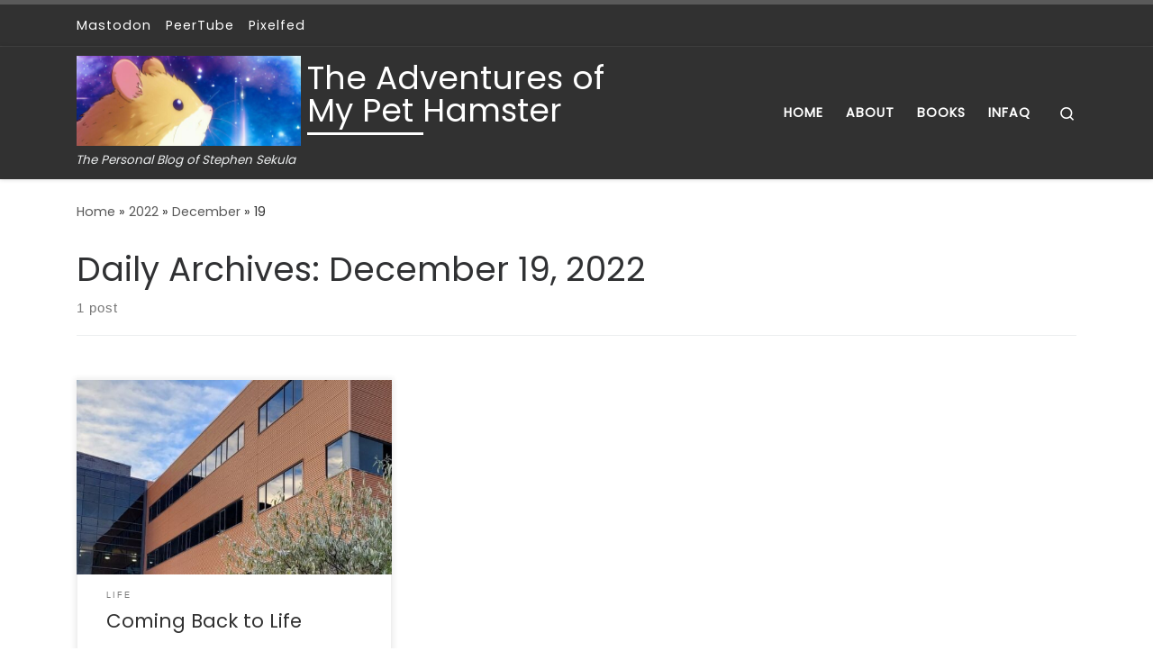

--- FILE ---
content_type: text/html; charset=UTF-8
request_url: https://steve.cooleysekula.net/blog/2022/12/19/
body_size: 13675
content:
<!DOCTYPE html>
<!--[if IE 7]>
<html class="ie ie7" lang="en-US">
<![endif]-->
<!--[if IE 8]>
<html class="ie ie8" lang="en-US">
<![endif]-->
<!--[if !(IE 7) | !(IE 8)  ]><!-->
<html lang="en-US" class="no-js">
<!--<![endif]-->
  <head>
  <meta charset="UTF-8" />
  <meta http-equiv="X-UA-Compatible" content="IE=EDGE" />
  <meta name="viewport" content="width=device-width, initial-scale=1.0" />
  <link rel="profile"  href="https://gmpg.org/xfn/11" />
  <link rel="pingback" href="https://steve.cooleysekula.net/blog/xmlrpc.php" />
<script>(function(html){html.className = html.className.replace(/\bno-js\b/,'js')})(document.documentElement);</script>
<title>December 19, 2022 &#8211; The Adventures of My Pet Hamster</title>
<meta name='robots' content='max-image-preview:large' />
<link rel='dns-prefetch' href='//stats.wp.com' />
<link rel='dns-prefetch' href='//cdn.openshareweb.com' />
<link rel='dns-prefetch' href='//cdn.shareaholic.net' />
<link rel='dns-prefetch' href='//www.shareaholic.net' />
<link rel='dns-prefetch' href='//analytics.shareaholic.com' />
<link rel='dns-prefetch' href='//recs.shareaholic.com' />
<link rel='dns-prefetch' href='//partner.shareaholic.com' />
<link rel="alternate" type="application/rss+xml" title="The Adventures of My Pet Hamster &raquo; Feed" href="https://steve.cooleysekula.net/blog/feed/" />
<link rel="alternate" type="application/rss+xml" title="The Adventures of My Pet Hamster &raquo; Comments Feed" href="https://steve.cooleysekula.net/blog/comments/feed/" />
<!-- Shareaholic - https://www.shareaholic.com -->
<link rel='preload' href='//cdn.shareaholic.net/assets/pub/shareaholic.js' as='script'/>
<script data-no-minify='1' data-cfasync='false'>
_SHR_SETTINGS = {"endpoints":{"local_recs_url":"https:\/\/steve.cooleysekula.net\/blog\/wp-admin\/admin-ajax.php?action=shareaholic_permalink_related","ajax_url":"https:\/\/steve.cooleysekula.net\/blog\/wp-admin\/admin-ajax.php"},"site_id":"9084d8a720ebb62cb1cd89bb5b221ae9"};
</script>
<script data-no-minify='1' data-cfasync='false' src='//cdn.shareaholic.net/assets/pub/shareaholic.js' data-shr-siteid='9084d8a720ebb62cb1cd89bb5b221ae9' async ></script>

<!-- Shareaholic Content Tags -->
<meta name='shareaholic:site_name' content='The Adventures of My Pet Hamster' />
<meta name='shareaholic:language' content='en-US' />
<meta name='shareaholic:article_visibility' content='private' />
<meta name='shareaholic:site_id' content='9084d8a720ebb62cb1cd89bb5b221ae9' />
<meta name='shareaholic:wp_version' content='9.7.13' />

<!-- Shareaholic Content Tags End -->
<style id='wp-img-auto-sizes-contain-inline-css'>
img:is([sizes=auto i],[sizes^="auto," i]){contain-intrinsic-size:3000px 1500px}
/*# sourceURL=wp-img-auto-sizes-contain-inline-css */
</style>
<link rel='stylesheet' id='wp-quicklatex-format-css' href='https://steve.cooleysekula.net/blog/wp-content/plugins/wp-quicklatex/css/quicklatex-format.css?ver=6.9' media='all' />
<style id='wp-emoji-styles-inline-css'>

	img.wp-smiley, img.emoji {
		display: inline !important;
		border: none !important;
		box-shadow: none !important;
		height: 1em !important;
		width: 1em !important;
		margin: 0 0.07em !important;
		vertical-align: -0.1em !important;
		background: none !important;
		padding: 0 !important;
	}
/*# sourceURL=wp-emoji-styles-inline-css */
</style>
<style id='wp-block-library-inline-css'>
:root{--wp-block-synced-color:#7a00df;--wp-block-synced-color--rgb:122,0,223;--wp-bound-block-color:var(--wp-block-synced-color);--wp-editor-canvas-background:#ddd;--wp-admin-theme-color:#007cba;--wp-admin-theme-color--rgb:0,124,186;--wp-admin-theme-color-darker-10:#006ba1;--wp-admin-theme-color-darker-10--rgb:0,107,160.5;--wp-admin-theme-color-darker-20:#005a87;--wp-admin-theme-color-darker-20--rgb:0,90,135;--wp-admin-border-width-focus:2px}@media (min-resolution:192dpi){:root{--wp-admin-border-width-focus:1.5px}}.wp-element-button{cursor:pointer}:root .has-very-light-gray-background-color{background-color:#eee}:root .has-very-dark-gray-background-color{background-color:#313131}:root .has-very-light-gray-color{color:#eee}:root .has-very-dark-gray-color{color:#313131}:root .has-vivid-green-cyan-to-vivid-cyan-blue-gradient-background{background:linear-gradient(135deg,#00d084,#0693e3)}:root .has-purple-crush-gradient-background{background:linear-gradient(135deg,#34e2e4,#4721fb 50%,#ab1dfe)}:root .has-hazy-dawn-gradient-background{background:linear-gradient(135deg,#faaca8,#dad0ec)}:root .has-subdued-olive-gradient-background{background:linear-gradient(135deg,#fafae1,#67a671)}:root .has-atomic-cream-gradient-background{background:linear-gradient(135deg,#fdd79a,#004a59)}:root .has-nightshade-gradient-background{background:linear-gradient(135deg,#330968,#31cdcf)}:root .has-midnight-gradient-background{background:linear-gradient(135deg,#020381,#2874fc)}:root{--wp--preset--font-size--normal:16px;--wp--preset--font-size--huge:42px}.has-regular-font-size{font-size:1em}.has-larger-font-size{font-size:2.625em}.has-normal-font-size{font-size:var(--wp--preset--font-size--normal)}.has-huge-font-size{font-size:var(--wp--preset--font-size--huge)}.has-text-align-center{text-align:center}.has-text-align-left{text-align:left}.has-text-align-right{text-align:right}.has-fit-text{white-space:nowrap!important}#end-resizable-editor-section{display:none}.aligncenter{clear:both}.items-justified-left{justify-content:flex-start}.items-justified-center{justify-content:center}.items-justified-right{justify-content:flex-end}.items-justified-space-between{justify-content:space-between}.screen-reader-text{border:0;clip-path:inset(50%);height:1px;margin:-1px;overflow:hidden;padding:0;position:absolute;width:1px;word-wrap:normal!important}.screen-reader-text:focus{background-color:#ddd;clip-path:none;color:#444;display:block;font-size:1em;height:auto;left:5px;line-height:normal;padding:15px 23px 14px;text-decoration:none;top:5px;width:auto;z-index:100000}html :where(.has-border-color){border-style:solid}html :where([style*=border-top-color]){border-top-style:solid}html :where([style*=border-right-color]){border-right-style:solid}html :where([style*=border-bottom-color]){border-bottom-style:solid}html :where([style*=border-left-color]){border-left-style:solid}html :where([style*=border-width]){border-style:solid}html :where([style*=border-top-width]){border-top-style:solid}html :where([style*=border-right-width]){border-right-style:solid}html :where([style*=border-bottom-width]){border-bottom-style:solid}html :where([style*=border-left-width]){border-left-style:solid}html :where(img[class*=wp-image-]){height:auto;max-width:100%}:where(figure){margin:0 0 1em}html :where(.is-position-sticky){--wp-admin--admin-bar--position-offset:var(--wp-admin--admin-bar--height,0px)}@media screen and (max-width:600px){html :where(.is-position-sticky){--wp-admin--admin-bar--position-offset:0px}}

/*# sourceURL=wp-block-library-inline-css */
</style><style id='wp-block-rss-inline-css'>
ul.wp-block-rss.alignleft{margin-right:2em}ul.wp-block-rss.alignright{margin-left:2em}ul.wp-block-rss.is-grid{display:flex;flex-wrap:wrap;padding:0}ul.wp-block-rss.is-grid li{margin:0 1em 1em 0;width:100%}@media (min-width:600px){ul.wp-block-rss.columns-2 li{width:calc(50% - 1em)}ul.wp-block-rss.columns-3 li{width:calc(33.33333% - 1em)}ul.wp-block-rss.columns-4 li{width:calc(25% - 1em)}ul.wp-block-rss.columns-5 li{width:calc(20% - 1em)}ul.wp-block-rss.columns-6 li{width:calc(16.66667% - 1em)}}.wp-block-rss__item-author,.wp-block-rss__item-publish-date{display:block;font-size:.8125em}.wp-block-rss{box-sizing:border-box;list-style:none;padding:0}
/*# sourceURL=https://steve.cooleysekula.net/blog/wp-includes/blocks/rss/style.min.css */
</style>
<style id='wp-block-search-inline-css'>
.wp-block-search__button{margin-left:10px;word-break:normal}.wp-block-search__button.has-icon{line-height:0}.wp-block-search__button svg{height:1.25em;min-height:24px;min-width:24px;width:1.25em;fill:currentColor;vertical-align:text-bottom}:where(.wp-block-search__button){border:1px solid #ccc;padding:6px 10px}.wp-block-search__inside-wrapper{display:flex;flex:auto;flex-wrap:nowrap;max-width:100%}.wp-block-search__label{width:100%}.wp-block-search.wp-block-search__button-only .wp-block-search__button{box-sizing:border-box;display:flex;flex-shrink:0;justify-content:center;margin-left:0;max-width:100%}.wp-block-search.wp-block-search__button-only .wp-block-search__inside-wrapper{min-width:0!important;transition-property:width}.wp-block-search.wp-block-search__button-only .wp-block-search__input{flex-basis:100%;transition-duration:.3s}.wp-block-search.wp-block-search__button-only.wp-block-search__searchfield-hidden,.wp-block-search.wp-block-search__button-only.wp-block-search__searchfield-hidden .wp-block-search__inside-wrapper{overflow:hidden}.wp-block-search.wp-block-search__button-only.wp-block-search__searchfield-hidden .wp-block-search__input{border-left-width:0!important;border-right-width:0!important;flex-basis:0;flex-grow:0;margin:0;min-width:0!important;padding-left:0!important;padding-right:0!important;width:0!important}:where(.wp-block-search__input){appearance:none;border:1px solid #949494;flex-grow:1;font-family:inherit;font-size:inherit;font-style:inherit;font-weight:inherit;letter-spacing:inherit;line-height:inherit;margin-left:0;margin-right:0;min-width:3rem;padding:8px;text-decoration:unset!important;text-transform:inherit}:where(.wp-block-search__button-inside .wp-block-search__inside-wrapper){background-color:#fff;border:1px solid #949494;box-sizing:border-box;padding:4px}:where(.wp-block-search__button-inside .wp-block-search__inside-wrapper) .wp-block-search__input{border:none;border-radius:0;padding:0 4px}:where(.wp-block-search__button-inside .wp-block-search__inside-wrapper) .wp-block-search__input:focus{outline:none}:where(.wp-block-search__button-inside .wp-block-search__inside-wrapper) :where(.wp-block-search__button){padding:4px 8px}.wp-block-search.aligncenter .wp-block-search__inside-wrapper{margin:auto}.wp-block[data-align=right] .wp-block-search.wp-block-search__button-only .wp-block-search__inside-wrapper{float:right}
/*# sourceURL=https://steve.cooleysekula.net/blog/wp-includes/blocks/search/style.min.css */
</style>
<style id='wp-block-tag-cloud-inline-css'>
.wp-block-tag-cloud{box-sizing:border-box}.wp-block-tag-cloud.aligncenter{justify-content:center;text-align:center}.wp-block-tag-cloud a{display:inline-block;margin-right:5px}.wp-block-tag-cloud span{display:inline-block;margin-left:5px;text-decoration:none}:root :where(.wp-block-tag-cloud.is-style-outline){display:flex;flex-wrap:wrap;gap:1ch}:root :where(.wp-block-tag-cloud.is-style-outline a){border:1px solid;font-size:unset!important;margin-right:0;padding:1ch 2ch;text-decoration:none!important}
/*# sourceURL=https://steve.cooleysekula.net/blog/wp-includes/blocks/tag-cloud/style.min.css */
</style>
<style id='wp-block-paragraph-inline-css'>
.is-small-text{font-size:.875em}.is-regular-text{font-size:1em}.is-large-text{font-size:2.25em}.is-larger-text{font-size:3em}.has-drop-cap:not(:focus):first-letter{float:left;font-size:8.4em;font-style:normal;font-weight:100;line-height:.68;margin:.05em .1em 0 0;text-transform:uppercase}body.rtl .has-drop-cap:not(:focus):first-letter{float:none;margin-left:.1em}p.has-drop-cap.has-background{overflow:hidden}:root :where(p.has-background){padding:1.25em 2.375em}:where(p.has-text-color:not(.has-link-color)) a{color:inherit}p.has-text-align-left[style*="writing-mode:vertical-lr"],p.has-text-align-right[style*="writing-mode:vertical-rl"]{rotate:180deg}
/*# sourceURL=https://steve.cooleysekula.net/blog/wp-includes/blocks/paragraph/style.min.css */
</style>
<style id='global-styles-inline-css'>
:root{--wp--preset--aspect-ratio--square: 1;--wp--preset--aspect-ratio--4-3: 4/3;--wp--preset--aspect-ratio--3-4: 3/4;--wp--preset--aspect-ratio--3-2: 3/2;--wp--preset--aspect-ratio--2-3: 2/3;--wp--preset--aspect-ratio--16-9: 16/9;--wp--preset--aspect-ratio--9-16: 9/16;--wp--preset--color--black: #000000;--wp--preset--color--cyan-bluish-gray: #abb8c3;--wp--preset--color--white: #ffffff;--wp--preset--color--pale-pink: #f78da7;--wp--preset--color--vivid-red: #cf2e2e;--wp--preset--color--luminous-vivid-orange: #ff6900;--wp--preset--color--luminous-vivid-amber: #fcb900;--wp--preset--color--light-green-cyan: #7bdcb5;--wp--preset--color--vivid-green-cyan: #00d084;--wp--preset--color--pale-cyan-blue: #8ed1fc;--wp--preset--color--vivid-cyan-blue: #0693e3;--wp--preset--color--vivid-purple: #9b51e0;--wp--preset--gradient--vivid-cyan-blue-to-vivid-purple: linear-gradient(135deg,rgb(6,147,227) 0%,rgb(155,81,224) 100%);--wp--preset--gradient--light-green-cyan-to-vivid-green-cyan: linear-gradient(135deg,rgb(122,220,180) 0%,rgb(0,208,130) 100%);--wp--preset--gradient--luminous-vivid-amber-to-luminous-vivid-orange: linear-gradient(135deg,rgb(252,185,0) 0%,rgb(255,105,0) 100%);--wp--preset--gradient--luminous-vivid-orange-to-vivid-red: linear-gradient(135deg,rgb(255,105,0) 0%,rgb(207,46,46) 100%);--wp--preset--gradient--very-light-gray-to-cyan-bluish-gray: linear-gradient(135deg,rgb(238,238,238) 0%,rgb(169,184,195) 100%);--wp--preset--gradient--cool-to-warm-spectrum: linear-gradient(135deg,rgb(74,234,220) 0%,rgb(151,120,209) 20%,rgb(207,42,186) 40%,rgb(238,44,130) 60%,rgb(251,105,98) 80%,rgb(254,248,76) 100%);--wp--preset--gradient--blush-light-purple: linear-gradient(135deg,rgb(255,206,236) 0%,rgb(152,150,240) 100%);--wp--preset--gradient--blush-bordeaux: linear-gradient(135deg,rgb(254,205,165) 0%,rgb(254,45,45) 50%,rgb(107,0,62) 100%);--wp--preset--gradient--luminous-dusk: linear-gradient(135deg,rgb(255,203,112) 0%,rgb(199,81,192) 50%,rgb(65,88,208) 100%);--wp--preset--gradient--pale-ocean: linear-gradient(135deg,rgb(255,245,203) 0%,rgb(182,227,212) 50%,rgb(51,167,181) 100%);--wp--preset--gradient--electric-grass: linear-gradient(135deg,rgb(202,248,128) 0%,rgb(113,206,126) 100%);--wp--preset--gradient--midnight: linear-gradient(135deg,rgb(2,3,129) 0%,rgb(40,116,252) 100%);--wp--preset--font-size--small: 13px;--wp--preset--font-size--medium: 20px;--wp--preset--font-size--large: 36px;--wp--preset--font-size--x-large: 42px;--wp--preset--spacing--20: 0.44rem;--wp--preset--spacing--30: 0.67rem;--wp--preset--spacing--40: 1rem;--wp--preset--spacing--50: 1.5rem;--wp--preset--spacing--60: 2.25rem;--wp--preset--spacing--70: 3.38rem;--wp--preset--spacing--80: 5.06rem;--wp--preset--shadow--natural: 6px 6px 9px rgba(0, 0, 0, 0.2);--wp--preset--shadow--deep: 12px 12px 50px rgba(0, 0, 0, 0.4);--wp--preset--shadow--sharp: 6px 6px 0px rgba(0, 0, 0, 0.2);--wp--preset--shadow--outlined: 6px 6px 0px -3px rgb(255, 255, 255), 6px 6px rgb(0, 0, 0);--wp--preset--shadow--crisp: 6px 6px 0px rgb(0, 0, 0);}:where(.is-layout-flex){gap: 0.5em;}:where(.is-layout-grid){gap: 0.5em;}body .is-layout-flex{display: flex;}.is-layout-flex{flex-wrap: wrap;align-items: center;}.is-layout-flex > :is(*, div){margin: 0;}body .is-layout-grid{display: grid;}.is-layout-grid > :is(*, div){margin: 0;}:where(.wp-block-columns.is-layout-flex){gap: 2em;}:where(.wp-block-columns.is-layout-grid){gap: 2em;}:where(.wp-block-post-template.is-layout-flex){gap: 1.25em;}:where(.wp-block-post-template.is-layout-grid){gap: 1.25em;}.has-black-color{color: var(--wp--preset--color--black) !important;}.has-cyan-bluish-gray-color{color: var(--wp--preset--color--cyan-bluish-gray) !important;}.has-white-color{color: var(--wp--preset--color--white) !important;}.has-pale-pink-color{color: var(--wp--preset--color--pale-pink) !important;}.has-vivid-red-color{color: var(--wp--preset--color--vivid-red) !important;}.has-luminous-vivid-orange-color{color: var(--wp--preset--color--luminous-vivid-orange) !important;}.has-luminous-vivid-amber-color{color: var(--wp--preset--color--luminous-vivid-amber) !important;}.has-light-green-cyan-color{color: var(--wp--preset--color--light-green-cyan) !important;}.has-vivid-green-cyan-color{color: var(--wp--preset--color--vivid-green-cyan) !important;}.has-pale-cyan-blue-color{color: var(--wp--preset--color--pale-cyan-blue) !important;}.has-vivid-cyan-blue-color{color: var(--wp--preset--color--vivid-cyan-blue) !important;}.has-vivid-purple-color{color: var(--wp--preset--color--vivid-purple) !important;}.has-black-background-color{background-color: var(--wp--preset--color--black) !important;}.has-cyan-bluish-gray-background-color{background-color: var(--wp--preset--color--cyan-bluish-gray) !important;}.has-white-background-color{background-color: var(--wp--preset--color--white) !important;}.has-pale-pink-background-color{background-color: var(--wp--preset--color--pale-pink) !important;}.has-vivid-red-background-color{background-color: var(--wp--preset--color--vivid-red) !important;}.has-luminous-vivid-orange-background-color{background-color: var(--wp--preset--color--luminous-vivid-orange) !important;}.has-luminous-vivid-amber-background-color{background-color: var(--wp--preset--color--luminous-vivid-amber) !important;}.has-light-green-cyan-background-color{background-color: var(--wp--preset--color--light-green-cyan) !important;}.has-vivid-green-cyan-background-color{background-color: var(--wp--preset--color--vivid-green-cyan) !important;}.has-pale-cyan-blue-background-color{background-color: var(--wp--preset--color--pale-cyan-blue) !important;}.has-vivid-cyan-blue-background-color{background-color: var(--wp--preset--color--vivid-cyan-blue) !important;}.has-vivid-purple-background-color{background-color: var(--wp--preset--color--vivid-purple) !important;}.has-black-border-color{border-color: var(--wp--preset--color--black) !important;}.has-cyan-bluish-gray-border-color{border-color: var(--wp--preset--color--cyan-bluish-gray) !important;}.has-white-border-color{border-color: var(--wp--preset--color--white) !important;}.has-pale-pink-border-color{border-color: var(--wp--preset--color--pale-pink) !important;}.has-vivid-red-border-color{border-color: var(--wp--preset--color--vivid-red) !important;}.has-luminous-vivid-orange-border-color{border-color: var(--wp--preset--color--luminous-vivid-orange) !important;}.has-luminous-vivid-amber-border-color{border-color: var(--wp--preset--color--luminous-vivid-amber) !important;}.has-light-green-cyan-border-color{border-color: var(--wp--preset--color--light-green-cyan) !important;}.has-vivid-green-cyan-border-color{border-color: var(--wp--preset--color--vivid-green-cyan) !important;}.has-pale-cyan-blue-border-color{border-color: var(--wp--preset--color--pale-cyan-blue) !important;}.has-vivid-cyan-blue-border-color{border-color: var(--wp--preset--color--vivid-cyan-blue) !important;}.has-vivid-purple-border-color{border-color: var(--wp--preset--color--vivid-purple) !important;}.has-vivid-cyan-blue-to-vivid-purple-gradient-background{background: var(--wp--preset--gradient--vivid-cyan-blue-to-vivid-purple) !important;}.has-light-green-cyan-to-vivid-green-cyan-gradient-background{background: var(--wp--preset--gradient--light-green-cyan-to-vivid-green-cyan) !important;}.has-luminous-vivid-amber-to-luminous-vivid-orange-gradient-background{background: var(--wp--preset--gradient--luminous-vivid-amber-to-luminous-vivid-orange) !important;}.has-luminous-vivid-orange-to-vivid-red-gradient-background{background: var(--wp--preset--gradient--luminous-vivid-orange-to-vivid-red) !important;}.has-very-light-gray-to-cyan-bluish-gray-gradient-background{background: var(--wp--preset--gradient--very-light-gray-to-cyan-bluish-gray) !important;}.has-cool-to-warm-spectrum-gradient-background{background: var(--wp--preset--gradient--cool-to-warm-spectrum) !important;}.has-blush-light-purple-gradient-background{background: var(--wp--preset--gradient--blush-light-purple) !important;}.has-blush-bordeaux-gradient-background{background: var(--wp--preset--gradient--blush-bordeaux) !important;}.has-luminous-dusk-gradient-background{background: var(--wp--preset--gradient--luminous-dusk) !important;}.has-pale-ocean-gradient-background{background: var(--wp--preset--gradient--pale-ocean) !important;}.has-electric-grass-gradient-background{background: var(--wp--preset--gradient--electric-grass) !important;}.has-midnight-gradient-background{background: var(--wp--preset--gradient--midnight) !important;}.has-small-font-size{font-size: var(--wp--preset--font-size--small) !important;}.has-medium-font-size{font-size: var(--wp--preset--font-size--medium) !important;}.has-large-font-size{font-size: var(--wp--preset--font-size--large) !important;}.has-x-large-font-size{font-size: var(--wp--preset--font-size--x-large) !important;}
/*# sourceURL=global-styles-inline-css */
</style>

<style id='classic-theme-styles-inline-css'>
/*! This file is auto-generated */
.wp-block-button__link{color:#fff;background-color:#32373c;border-radius:9999px;box-shadow:none;text-decoration:none;padding:calc(.667em + 2px) calc(1.333em + 2px);font-size:1.125em}.wp-block-file__button{background:#32373c;color:#fff;text-decoration:none}
/*# sourceURL=/wp-includes/css/classic-themes.min.css */
</style>
<link rel='stylesheet' id='elb-theme-light-css' href='https://steve.cooleysekula.net/blog/wp-content/plugins/easy-liveblogs/assets/css/themes/light.css?ver=2.3.7' media='all' />
<link rel='stylesheet' id='customizr-main-css' href='https://steve.cooleysekula.net/blog/wp-content/themes/customizr/assets/front/css/style.min.css?ver=4.4.24' media='all' />
<style id='customizr-main-inline-css'>
.navbar-brand,.header-tagline,h1,h2,h3,.tc-dropcap { font-family : 'Poppins'; }
body { font-family : 'Poppins'; }

.tc-header.border-top { border-top-width: 5px; border-top-style: solid }
.grid-container__classic .czr__r-wGOC::before{padding-top:61.803398%}

@media (min-width: 768px) {.grid-container__classic .czr__r-wGOC::before{padding-top:40%}}

#czr-push-footer { display: none; visibility: hidden; }
        .czr-sticky-footer #czr-push-footer.sticky-footer-enabled { display: block; }
        
/*# sourceURL=customizr-main-inline-css */
</style>
<script src="https://steve.cooleysekula.net/blog/wp-includes/js/jquery/jquery.min.js?ver=3.7.1" id="jquery-core-js"></script>
<script src="https://steve.cooleysekula.net/blog/wp-includes/js/jquery/jquery-migrate.min.js?ver=3.4.1" id="jquery-migrate-js"></script>
<script id="live-blogging-js-extra">
var live_blogging = {"ajaxurl":"https://steve.cooleysekula.net/blog/wp-admin/admin-ajax.php","update_effect":"top"};
//# sourceURL=live-blogging-js-extra
</script>
<script src="https://steve.cooleysekula.net/blog/wp-content/plugins/live-blogging/live-blogging.min.js?ver=6.9" id="live-blogging-js"></script>
<script id="elb-js-extra">
var elb = {"datetime_format":"human","locale":"en_US","interval":"30","new_post_msg":"There is %s update.","new_posts_msg":"There are %s updates.","now_more_posts":"That's it."};
//# sourceURL=elb-js-extra
</script>
<script src="https://steve.cooleysekula.net/blog/wp-content/plugins/easy-liveblogs/assets/js/easy-liveblogs.js?ver=2.3.7" id="elb-js"></script>
<script src="https://steve.cooleysekula.net/blog/wp-content/themes/customizr/assets/front/js/libs/modernizr.min.js?ver=4.4.24" id="modernizr-js"></script>
<script src="https://steve.cooleysekula.net/blog/wp-includes/js/underscore.min.js?ver=1.13.7" id="underscore-js"></script>
<script id="tc-scripts-js-extra">
var CZRParams = {"assetsPath":"https://steve.cooleysekula.net/blog/wp-content/themes/customizr/assets/front/","mainScriptUrl":"https://steve.cooleysekula.net/blog/wp-content/themes/customizr/assets/front/js/tc-scripts.min.js?4.4.24","deferFontAwesome":"1","fontAwesomeUrl":"https://steve.cooleysekula.net/blog/wp-content/themes/customizr/assets/shared/fonts/fa/css/fontawesome-all.min.css?4.4.24","_disabled":[],"centerSliderImg":"1","isLightBoxEnabled":"1","SmoothScroll":{"Enabled":true,"Options":{"touchpadSupport":false}},"isAnchorScrollEnabled":"","anchorSmoothScrollExclude":{"simple":["[class*=edd]",".carousel-control","[data-toggle=\"modal\"]","[data-toggle=\"dropdown\"]","[data-toggle=\"czr-dropdown\"]","[data-toggle=\"tooltip\"]","[data-toggle=\"popover\"]","[data-toggle=\"collapse\"]","[data-toggle=\"czr-collapse\"]","[data-toggle=\"tab\"]","[data-toggle=\"pill\"]","[data-toggle=\"czr-pill\"]","[class*=upme]","[class*=um-]"],"deep":{"classes":[],"ids":[]}},"timerOnScrollAllBrowsers":"1","centerAllImg":"1","HasComments":"","LoadModernizr":"1","stickyHeader":"","extLinksStyle":"","extLinksTargetExt":"","extLinksSkipSelectors":{"classes":["btn","button"],"ids":[]},"dropcapEnabled":"","dropcapWhere":{"post":"","page":""},"dropcapMinWords":"","dropcapSkipSelectors":{"tags":["IMG","IFRAME","H1","H2","H3","H4","H5","H6","BLOCKQUOTE","UL","OL"],"classes":["btn"],"id":[]},"imgSmartLoadEnabled":"1","imgSmartLoadOpts":{"parentSelectors":["[class*=grid-container], .article-container",".__before_main_wrapper",".widget-front",".post-related-articles",".tc-singular-thumbnail-wrapper",".sek-module-inner"],"opts":{"excludeImg":[".tc-holder-img"]}},"imgSmartLoadsForSliders":"1","pluginCompats":[],"isWPMobile":"","menuStickyUserSettings":{"desktop":"stick_up","mobile":"stick_up"},"adminAjaxUrl":"https://steve.cooleysekula.net/blog/wp-admin/admin-ajax.php","ajaxUrl":"https://steve.cooleysekula.net/blog/?czrajax=1","frontNonce":{"id":"CZRFrontNonce","handle":"33b3d8b49d"},"isDevMode":"","isModernStyle":"1","i18n":{"Permanently dismiss":"Permanently dismiss"},"frontNotifications":{"welcome":{"enabled":false,"content":"","dismissAction":"dismiss_welcome_note_front"}},"preloadGfonts":"1","googleFonts":"Poppins","version":"4.4.24"};
//# sourceURL=tc-scripts-js-extra
</script>
<script src="https://steve.cooleysekula.net/blog/wp-content/themes/customizr/assets/front/js/tc-scripts.min.js?ver=4.4.24" id="tc-scripts-js" defer></script>
<script src="https://steve.cooleysekula.net/blog/wp-content/plugins/wp-quicklatex/js/wp-quicklatex-frontend.js?ver=1.0" id="wp-quicklatex-frontend-js"></script>
<link rel="https://api.w.org/" href="https://steve.cooleysekula.net/blog/wp-json/" /><link rel="EditURI" type="application/rsd+xml" title="RSD" href="https://steve.cooleysekula.net/blog/xmlrpc.php?rsd" />
<meta name="generator" content="WordPress 6.9" />
<meta name="cdp-version" content="1.5.0" />	<style>img#wpstats{display:none}</style>
		              <link rel="preload" as="font" type="font/woff2" href="https://steve.cooleysekula.net/blog/wp-content/themes/customizr/assets/shared/fonts/customizr/customizr.woff2?128396981" crossorigin="anonymous"/>
            
<!-- Jetpack Open Graph Tags -->
<meta property="og:type" content="website" />
<meta property="og:title" content="December 19, 2022 &#8211; The Adventures of My Pet Hamster" />
<meta property="og:site_name" content="The Adventures of My Pet Hamster" />
<meta property="og:image" content="https://steve.cooleysekula.net/blog/wp-content/uploads/2023/09/cropped-2681010c-824f-4717-a065-026a6683a544.jpg" />
<meta property="og:image:width" content="1024" />
<meta property="og:image:height" content="411" />
<meta property="og:image:alt" content="" />
<meta property="og:locale" content="en_US" />

<!-- End Jetpack Open Graph Tags -->
<link rel="icon" href="https://steve.cooleysekula.net/blog/wp-content/uploads/2023/09/cropped-2681010c-824f-4717-a065-026a6683a544-1-32x32.jpg" sizes="32x32" />
<link rel="icon" href="https://steve.cooleysekula.net/blog/wp-content/uploads/2023/09/cropped-2681010c-824f-4717-a065-026a6683a544-1-192x192.jpg" sizes="192x192" />
<link rel="apple-touch-icon" href="https://steve.cooleysekula.net/blog/wp-content/uploads/2023/09/cropped-2681010c-824f-4717-a065-026a6683a544-1-180x180.jpg" />
<meta name="msapplication-TileImage" content="https://steve.cooleysekula.net/blog/wp-content/uploads/2023/09/cropped-2681010c-824f-4717-a065-026a6683a544-1-270x270.jpg" />
</head>

  <body class="archive date wp-custom-logo wp-embed-responsive wp-theme-customizr czr-link-hover-underline header-skin-dark footer-skin-dark czr-no-sidebar tc-center-images czr-full-layout customizr-4-4-24 czr-post-list-context czr-sticky-footer">
          <a class="screen-reader-text skip-link" href="#content">Skip to content</a>
    
    
    <div id="tc-page-wrap" class="">

      <header class="tpnav-header__header tc-header sl-logo_left sticky-brand-shrink-on sticky-transparent border-top czr-submenu-fade czr-submenu-move" >
    <div class="topbar-navbar__wrapper " >
  <div class="container">
        <div class="row flex-row flex-lg-nowrap justify-content-start justify-content-lg-end align-items-center topbar-navbar__row">
                    <div class="topbar-nav__container col col-auto d-none d-lg-flex">
          <nav id="topbar-nav" class="topbar-nav__nav">
            <div class="nav__menu-wrapper topbar-nav__menu-wrapper czr-open-on-hover" >
<ul id="topbar-menu" class="topbar-nav__menu regular-nav nav__menu nav"><li id="menu-item-6868" class="menu-item menu-item-type-custom menu-item-object-custom menu-item-6868"><a href="https://mastodon.cooleysekula.net/@steve" class="nav__link"><span class="nav__title">Mastodon</span></a></li>
<li id="menu-item-7294" class="menu-item menu-item-type-custom menu-item-object-custom menu-item-7294"><a href="https://media.cooleysekula.net/@sjsekula" class="nav__link"><span class="nav__title">PeerTube</span></a></li>
<li id="menu-item-7295" class="menu-item menu-item-type-custom menu-item-object-custom menu-item-7295"><a href="https://pixelfed.social/drsekula" class="nav__link"><span class="nav__title">Pixelfed</span></a></li>
</ul></div>          </nav>
        </div>
                          <div class="topbar-nav__socials social-links col col-auto d-none d-lg-block">
          <ul class="socials " >
  <li ><a rel="nofollow noopener noreferrer" class="social-icon icon-feed"  title="Subscribe to my rss feed" aria-label="Subscribe to my rss feed" href="https://steve.cooleysekula.net/blog/feed/rss/"  target="_blank" ><i class="fas fa-rss"></i></a></li> <li ><a rel="nofollow noopener noreferrer" class="social-icon icon-twitter"  title="Follow us on Twitter" aria-label="Follow us on Twitter" href="https://twitter.com/drsekula"  target="_blank" ><i class="fab fa-twitter"></i></a></li></ul>
        </div>
                </div>
      </div>
</div>    <div class="primary-navbar__wrapper d-none d-lg-block has-horizontal-menu has-branding-aside desktop-sticky" >
  <div class="container">
    <div class="row align-items-center flex-row primary-navbar__row">
      <div class="branding__container col col-auto" >
  <div class="branding align-items-center flex-column ">
    <div class="branding-row d-flex flex-row align-items-center align-self-start">
      <div class="navbar-brand col-auto " >
  <a class="navbar-brand-sitelogo" href="https://steve.cooleysekula.net/blog/"  aria-label="The Adventures of My Pet Hamster | The Personal Blog of Stephen Sekula" >
    <img src="https://steve.cooleysekula.net/blog/wp-content/uploads/2023/09/cropped-2681010c-824f-4717-a065-026a6683a544.jpg" alt="Back Home" class="" width="1024" height="411" style="max-width:250px;max-height:100px" data-no-retina>  </a>
</div>
          <div class="branding-aside col-auto flex-column d-flex">
          <span class="navbar-brand col-auto " >
    <a class="navbar-brand-sitename  czr-underline" href="https://steve.cooleysekula.net/blog/">
    <span>The Adventures of My Pet Hamster</span>
  </a>
</span>
          </div>
                </div>
    <span class="header-tagline " >
  The Personal Blog of Stephen Sekula</span>

  </div>
</div>
      <div class="primary-nav__container justify-content-lg-around col col-lg-auto flex-lg-column" >
  <div class="primary-nav__wrapper flex-lg-row align-items-center justify-content-end">
              <nav class="primary-nav__nav col" id="primary-nav">
          <div class="nav__menu-wrapper primary-nav__menu-wrapper justify-content-end czr-open-on-hover" >
<ul id="main-menu" class="primary-nav__menu regular-nav nav__menu nav"><li id="menu-item-5044" class="menu-item menu-item-type-custom menu-item-object-custom menu-item-home menu-item-5044"><a href="http://steve.cooleysekula.net/blog" class="nav__link"><span class="nav__title">Home</span></a></li>
<li id="menu-item-5046" class="menu-item menu-item-type-post_type menu-item-object-page menu-item-5046"><a href="https://steve.cooleysekula.net/blog/about/" class="nav__link"><span class="nav__title">About</span></a></li>
<li id="menu-item-6695" class="menu-item menu-item-type-custom menu-item-object-custom menu-item-6695"><a href="https://steve.cooleysekula.net/books/" class="nav__link"><span class="nav__title">Books</span></a></li>
<li id="menu-item-5045" class="menu-item menu-item-type-post_type menu-item-object-page menu-item-5045"><a href="https://steve.cooleysekula.net/blog/infaq/" class="nav__link"><span class="nav__title">InFAQ</span></a></li>
</ul></div>        </nav>
    <div class="primary-nav__utils nav__utils col-auto" >
    <ul class="nav utils flex-row flex-nowrap regular-nav">
      <li class="nav__search " >
  <a href="#" class="search-toggle_btn icn-search czr-overlay-toggle_btn"  aria-expanded="false"><span class="sr-only">Search</span></a>
        <div class="czr-search-expand">
      <div class="czr-search-expand-inner"><div class="search-form__container " >
  <form action="https://steve.cooleysekula.net/blog/" method="get" class="czr-form search-form">
    <div class="form-group czr-focus">
            <label for="s-6970a3c670fe2" id="lsearch-6970a3c670fe2">
        <span class="screen-reader-text">Search</span>
        <input id="s-6970a3c670fe2" class="form-control czr-search-field" name="s" type="search" value="" aria-describedby="lsearch-6970a3c670fe2" placeholder="Search &hellip;">
      </label>
      <button type="submit" class="button"><i class="icn-search"></i><span class="screen-reader-text">Search &hellip;</span></button>
    </div>
  </form>
</div></div>
    </div>
    </li>
    </ul>
</div>  </div>
</div>
    </div>
  </div>
</div>    <div class="mobile-navbar__wrapper d-lg-none mobile-sticky" >
    <div class="branding__container justify-content-between align-items-center container" >
  <div class="branding flex-column">
    <div class="branding-row d-flex align-self-start flex-row align-items-center">
      <div class="navbar-brand col-auto " >
  <a class="navbar-brand-sitelogo" href="https://steve.cooleysekula.net/blog/"  aria-label="The Adventures of My Pet Hamster | The Personal Blog of Stephen Sekula" >
    <img src="https://steve.cooleysekula.net/blog/wp-content/uploads/2023/09/cropped-2681010c-824f-4717-a065-026a6683a544.jpg" alt="Back Home" class="" width="1024" height="411" style="max-width:250px;max-height:100px" data-no-retina>  </a>
</div>
            <div class="branding-aside col-auto">
              <span class="navbar-brand col-auto " >
    <a class="navbar-brand-sitename  czr-underline" href="https://steve.cooleysekula.net/blog/">
    <span>The Adventures of My Pet Hamster</span>
  </a>
</span>
            </div>
            </div>
      </div>
  <div class="mobile-utils__wrapper nav__utils regular-nav">
    <ul class="nav utils row flex-row flex-nowrap">
      <li class="nav__search " >
  <a href="#" class="search-toggle_btn icn-search czr-dropdown" data-aria-haspopup="true" aria-expanded="false"><span class="sr-only">Search</span></a>
        <div class="czr-search-expand">
      <div class="czr-search-expand-inner"><div class="search-form__container " >
  <form action="https://steve.cooleysekula.net/blog/" method="get" class="czr-form search-form">
    <div class="form-group czr-focus">
            <label for="s-6970a3c671567" id="lsearch-6970a3c671567">
        <span class="screen-reader-text">Search</span>
        <input id="s-6970a3c671567" class="form-control czr-search-field" name="s" type="search" value="" aria-describedby="lsearch-6970a3c671567" placeholder="Search &hellip;">
      </label>
      <button type="submit" class="button"><i class="icn-search"></i><span class="screen-reader-text">Search &hellip;</span></button>
    </div>
  </form>
</div></div>
    </div>
        <ul class="dropdown-menu czr-dropdown-menu">
      <li class="header-search__container container">
  <div class="search-form__container " >
  <form action="https://steve.cooleysekula.net/blog/" method="get" class="czr-form search-form">
    <div class="form-group czr-focus">
            <label for="s-6970a3c67173c" id="lsearch-6970a3c67173c">
        <span class="screen-reader-text">Search</span>
        <input id="s-6970a3c67173c" class="form-control czr-search-field" name="s" type="search" value="" aria-describedby="lsearch-6970a3c67173c" placeholder="Search &hellip;">
      </label>
      <button type="submit" class="button"><i class="icn-search"></i><span class="screen-reader-text">Search &hellip;</span></button>
    </div>
  </form>
</div></li>    </ul>
  </li>
<li class="hamburger-toggler__container " >
  <button class="ham-toggler-menu czr-collapsed" data-toggle="czr-collapse" data-target="#mobile-nav"><span class="ham__toggler-span-wrapper"><span class="line line-1"></span><span class="line line-2"></span><span class="line line-3"></span></span><span class="screen-reader-text">Menu</span></button>
</li>
    </ul>
  </div>
</div>
<div class="mobile-nav__container " >
   <nav class="mobile-nav__nav flex-column czr-collapse" id="mobile-nav">
      <div class="mobile-nav__inner container">
      <div class="nav__menu-wrapper mobile-nav__menu-wrapper czr-open-on-click" >
<ul id="mobile-nav-menu" class="mobile-nav__menu vertical-nav nav__menu flex-column nav"><li class="menu-item menu-item-type-custom menu-item-object-custom menu-item-home menu-item-5044"><a href="http://steve.cooleysekula.net/blog" class="nav__link"><span class="nav__title">Home</span></a></li>
<li class="menu-item menu-item-type-post_type menu-item-object-page menu-item-5046"><a href="https://steve.cooleysekula.net/blog/about/" class="nav__link"><span class="nav__title">About</span></a></li>
<li class="menu-item menu-item-type-custom menu-item-object-custom menu-item-6695"><a href="https://steve.cooleysekula.net/books/" class="nav__link"><span class="nav__title">Books</span></a></li>
<li class="menu-item menu-item-type-post_type menu-item-object-page menu-item-5045"><a href="https://steve.cooleysekula.net/blog/infaq/" class="nav__link"><span class="nav__title">InFAQ</span></a></li>
</ul></div>      </div>
  </nav>
</div></div></header>


  
    <div id="main-wrapper" class="section">

                      

          <div class="czr-hot-crumble container page-breadcrumbs" role="navigation" >
  <div class="row">
        <nav class="breadcrumbs col-12"><span class="trail-begin"><a href="https://steve.cooleysekula.net/blog" title="The Adventures of My Pet Hamster" rel="home" class="trail-begin">Home</a></span> <span class="sep">&raquo;</span> <a href="https://steve.cooleysekula.net/blog/2022/" title="2022">2022</a> <span class="sep">&raquo;</span> <a href="https://steve.cooleysekula.net/blog/2022/12/" title="December">December</a> <span class="sep">&raquo;</span> <span class="trail-end">19</span></nav>  </div>
</div>
          <div class="container" role="main">

            
            <div class="flex-row row column-content-wrapper">

                
                <div id="content" class="col-12 article-container">

                  <header class="archive-header " >
  <div class="archive-header-inner">
        <h1 class="archive-title">
      Daily Archives:&nbsp;<span>December 19, 2022</span>    </h1>
          <div class="header-bottom">
        <span>
          1 post        </span>
      </div>
                    <hr class="featurette-divider">
        </div>
</header><div id="czr_grid-6970a3c669828" class="grid-container grid-container__classic tc-grid-shadow tc-grid-border tc-grid-hover-move" >
  <div class="grid__wrapper grid">
  <section class="row grid__section cols-3 grid-section-not-featured">
  <article id="post-6650" class="grid-item col-12 col-md-6 col-xl-4 col-lg-4 post-6650 post type-post status-publish format-standard has-post-thumbnail category-life czr-hentry" >
  <section class="grid__item">
    <div class="tc-grid-figure entry-media__holder has-thumb czr__r-wGR js-centering">
      <div class="entry-media__wrapper czr__r-i">
        <a class="bg-link" href="https://steve.cooleysekula.net/blog/2022/12/19/coming-back-to-life/"></a>
        <img  width="570" height="350"  src="[data-uri]" data-src="https://steve.cooleysekula.net/blog/wp-content/uploads/2022/12/img_1399-570x350.jpg"  class="attachment-tc-grid tc-thumb-type-thumb czr-img wp-post-image" alt="" decoding="async" fetchpriority="high" />      </div>
      <div class="tc-grid-caption">
          <div class="entry-summary ">
                        <div class="tc-g-cont czr-talign"><p>The last few months on this blog have been quiet … too quiet. I think it is generally true that the activity level of a blog may be inversely proportional to the level of activity of the writer. If that be true, then let the lack of effort here be [&hellip;]</p></div>
                      </div>
                </div>

          </div>
      <div class="tc-content">
      <header class="entry-header " >
  <div class="entry-header-inner ">
            <div class="tax__container post-info entry-meta">
          <a class="tax__link" href="https://steve.cooleysekula.net/blog/category/life/" title="View all posts in Life"> <span>Life</span> </a>        </div>
              <h2 class="entry-title">
      <a class="czr-title" href="https://steve.cooleysekula.net/blog/2022/12/19/coming-back-to-life/" rel="bookmark">Coming Back to Life</a>
    </h2>
            </div>
</header>      <footer class="entry-footer" >        <div class="post-info clearfix entry-meta">

          <div class="row flex-row">
            <div class="col col-auto"><span class="author-meta">by <span class="author vcard"><span class="author_name"><a class="url fn n" href="https://steve.cooleysekula.net/blog/author/steve/" title="View all posts by steve" rel="author">steve</a></span></span></span></div>              <div class="col col-auto">
                <div class="row">
                  <div class="col col-auto">Published <a href="https://steve.cooleysekula.net/blog/2022/12/19/coming-back-to-life/" title="Permalink to:&nbsp;Coming Back to Life" rel="bookmark"><time class="entry-date published updated" datetime="December 19, 2022">December 19, 2022</time></a></div>                </div>
              </div>
                      </div>
        </div>
            </footer>    </div>
    </section>
</article>  </section>
    </div>
</div>

<div id="czr-comments" class="comments-area " >
      </div>                </div>

                
            </div><!-- .column-content-wrapper -->

            

          </div><!-- .container -->

          <div id="czr-push-footer" ></div>
    </div><!-- #main-wrapper -->

    
          <div class="container-fluid">
              </div>
    
<div id="footer-horizontal-widget-area" class=" widget__wrapper" role="complementary" >
  <div class="container widget__container">
    <div class="row">
              <div class="col-12">
          <aside id="block-13" class="widget widget_block widget_text">
<p>Follow this blog on Mastodon or any other ActivityPub-enabled social media system. This blog’s identity (webfinger) is <strong>@steve@steve.cooleysekula.net</strong>.</p>
</aside>        </div>
          </div>
  </div>
</div>
<footer id="footer" class="footer__wrapper" >
  <div id="footer-widget-area" class="widget__wrapper" role="complementary" >
  <div class="container widget__container">
    <div class="row">
                      <div id="footer_one" class="col-md-4 col-12">
                      </div>
                  <div id="footer_two" class="col-md-4 col-12">
            <aside id="block-15" class="widget widget_block widget_search"><form role="search" method="get" action="https://steve.cooleysekula.net/blog/" class="wp-block-search__button-outside wp-block-search__text-button wp-block-search"    ><label class="wp-block-search__label" for="wp-block-search__input-1" >Search</label><div class="wp-block-search__inside-wrapper" ><input class="wp-block-search__input" id="wp-block-search__input-1" placeholder="" value="" type="search" name="s" required /><button aria-label="Search" class="wp-block-search__button wp-element-button" type="submit" >Search</button></div></form></aside><aside id="block-9" class="widget widget_block widget_tag_cloud"><p class="wp-block-tag-cloud"><a href="https://steve.cooleysekula.net/blog/tag/antiscience/" class="tag-cloud-link tag-link-147 btn btn-skin-dark-oh inverted tag-link-position-1" style="font-size: 8pt;" aria-label="antiscience (7 items)">antiscience</a>
<a href="https://steve.cooleysekula.net/blog/tag/astrophysics/" class="tag-cloud-link tag-link-88 btn btn-skin-dark-oh inverted tag-link-position-2" style="font-size: 8.6292134831461pt;" aria-label="astrophysics (10 items)">astrophysics</a>
<a href="https://steve.cooleysekula.net/blog/tag/a-view-from-the-shadows/" class="tag-cloud-link tag-link-271 btn btn-skin-dark-oh inverted tag-link-position-3" style="font-size: 8.4494382022472pt;" aria-label="a view from the shadows (9 items)">a view from the shadows</a>
<a href="https://steve.cooleysekula.net/blog/tag/badreligion/" class="tag-cloud-link tag-link-79 btn btn-skin-dark-oh inverted tag-link-position-4" style="font-size: 8.6292134831461pt;" aria-label="badreligion (10 items)">badreligion</a>
<a href="https://steve.cooleysekula.net/blog/tag/badscience/" class="tag-cloud-link tag-link-80 btn btn-skin-dark-oh inverted tag-link-position-5" style="font-size: 11.685393258427pt;" aria-label="badscience (52 items)">badscience</a>
<a href="https://steve.cooleysekula.net/blog/tag/chickasha/" class="tag-cloud-link tag-link-123 btn btn-skin-dark-oh inverted tag-link-position-6" style="font-size: 9.7977528089888pt;" aria-label="chickasha (19 items)">chickasha</a>
<a href="https://steve.cooleysekula.net/blog/tag/climate/" class="tag-cloud-link tag-link-49 btn btn-skin-dark-oh inverted tag-link-position-7" style="font-size: 9.8876404494382pt;" aria-label="climate (20 items)">climate</a>
<a href="https://steve.cooleysekula.net/blog/tag/climate-disruption/" class="tag-cloud-link tag-link-129 btn btn-skin-dark-oh inverted tag-link-position-8" style="font-size: 8.9438202247191pt;" aria-label="climate disruption (12 items)">climate disruption</a>
<a href="https://steve.cooleysekula.net/blog/tag/evolution/" class="tag-cloud-link tag-link-30 btn btn-skin-dark-oh inverted tag-link-position-9" style="font-size: 8.2247191011236pt;" aria-label="evolution (8 items)">evolution</a>
<a href="https://steve.cooleysekula.net/blog/tag/fighting-pseudoscience/" class="tag-cloud-link tag-link-131 btn btn-skin-dark-oh inverted tag-link-position-10" style="font-size: 10.47191011236pt;" aria-label="fighting pseudoscience (27 items)">fighting pseudoscience</a>
<a href="https://steve.cooleysekula.net/blog/tag/israel/" class="tag-cloud-link tag-link-174 btn btn-skin-dark-oh inverted tag-link-position-11" style="font-size: 8.4494382022472pt;" aria-label="israel (9 items)">israel</a>
<a href="https://steve.cooleysekula.net/blog/tag/linux/" class="tag-cloud-link tag-link-25 btn btn-skin-dark-oh inverted tag-link-position-12" style="font-size: 8pt;" aria-label="linux (7 items)">linux</a>
<a href="https://steve.cooleysekula.net/blog/tag/nobelprize/" class="tag-cloud-link tag-link-66 btn btn-skin-dark-oh inverted tag-link-position-13" style="font-size: 8.2247191011236pt;" aria-label="nobelprize (8 items)">nobelprize</a>
<a href="https://steve.cooleysekula.net/blog/tag/oklahoma/" class="tag-cloud-link tag-link-124 btn btn-skin-dark-oh inverted tag-link-position-14" style="font-size: 9.8876404494382pt;" aria-label="oklahoma (20 items)">oklahoma</a>
<a href="https://steve.cooleysekula.net/blog/tag/photo/" class="tag-cloud-link tag-link-140 btn btn-skin-dark-oh inverted tag-link-position-15" style="font-size: 9.3483146067416pt;" aria-label="photo (15 items)">photo</a>
<a href="https://steve.cooleysekula.net/blog/tag/photos/" class="tag-cloud-link tag-link-141 btn btn-skin-dark-oh inverted tag-link-position-16" style="font-size: 8.6292134831461pt;" aria-label="photos (10 items)">photos</a>
<a href="https://steve.cooleysekula.net/blog/tag/physics-2/" class="tag-cloud-link tag-link-27 btn btn-skin-dark-oh inverted tag-link-position-17" style="font-size: 11.595505617978pt;" aria-label="physics (49 items)">physics</a>
<a href="https://steve.cooleysekula.net/blog/tag/policy/" class="tag-cloud-link tag-link-59 btn btn-skin-dark-oh inverted tag-link-position-18" style="font-size: 10.516853932584pt;" aria-label="policy (28 items)">policy</a>
<a href="https://steve.cooleysekula.net/blog/tag/politics-2/" class="tag-cloud-link tag-link-50 btn btn-skin-dark-oh inverted tag-link-position-19" style="font-size: 10.786516853933pt;" aria-label="politics (32 items)">politics</a>
<a href="https://steve.cooleysekula.net/blog/tag/pseudoscience/" class="tag-cloud-link tag-link-151 btn btn-skin-dark-oh inverted tag-link-position-20" style="font-size: 10.157303370787pt;" aria-label="pseudoscience (23 items)">pseudoscience</a>
<a href="https://steve.cooleysekula.net/blog/tag/research/" class="tag-cloud-link tag-link-43 btn btn-skin-dark-oh inverted tag-link-position-21" style="font-size: 8.4494382022472pt;" aria-label="research (9 items)">research</a>
<a href="https://steve.cooleysekula.net/blog/tag/science-2/" class="tag-cloud-link tag-link-56 btn btn-skin-dark-oh inverted tag-link-position-22" style="font-size: 12pt;" aria-label="science (61 items)">science</a>
<a href="https://steve.cooleysekula.net/blog/tag/teaching/" class="tag-cloud-link tag-link-41 btn btn-skin-dark-oh inverted tag-link-position-23" style="font-size: 8.8089887640449pt;" aria-label="teaching (11 items)">teaching</a>
<a href="https://steve.cooleysekula.net/blog/tag/travel/" class="tag-cloud-link tag-link-64 btn btn-skin-dark-oh inverted tag-link-position-24" style="font-size: 10.741573033708pt;" aria-label="travel (31 items)">travel</a></p></aside>          </div>
                  <div id="footer_three" class="col-md-4 col-12">
            <aside id="block-11" class="widget widget_block widget_rss"><ul class="has-dates has-authors has-excerpts wp-block-rss"><li class='wp-block-rss__item'><div class='wp-block-rss__item-title'><a href='https://mastodon.cooleysekula.net/@steve/115927622521330784'>(no title)</a></div><time datetime="2026-01-20T08:18:58-05:00" class="wp-block-rss__item-publish-date">January 20, 2026</time> <div class="wp-block-rss__item-excerpt">‘Shattered’: US scientists speak out about how Trump policies disrupted their careershttps://www.nature.com/articles/d41586-026-00091-0#science #damage</div></li><li class='wp-block-rss__item'><div class='wp-block-rss__item-title'><a href='https://mastodon.cooleysekula.net/@steve/115927484365588658'>(no title)</a></div><time datetime="2026-01-20T07:43:50-05:00" class="wp-block-rss__item-publish-date">January 20, 2026</time> <div class="wp-block-rss__item-excerpt">Uncertain TimesSeveral years ago, I was invited by a colleague of mine to join in an effort to teach a brief summer course entitled [&hellip;]</div></li></ul></aside>          </div>
                  </div>
  </div>
</div>
<div id="colophon" class="colophon " >
  <div class="container">
    <div class="colophon__row row flex-row justify-content-between">
      <div class="col-12 col-sm-auto">
        <div id="footer__credits" class="footer__credits" >
  <p class="czr-copyright">
    <span class="czr-copyright-text">&copy;&nbsp;2026&nbsp;</span><a class="czr-copyright-link" href="https://steve.cooleysekula.net/blog" title="The Adventures of My Pet Hamster">The Adventures of My Pet Hamster</a><span class="czr-rights-text">&nbsp;&ndash;&nbsp;All rights reserved</span>
  </p>
  <p class="czr-credits">
    <span class="czr-designer">
      <span class="czr-wp-powered"><span class="czr-wp-powered-text">Powered by&nbsp;</span><a class="czr-wp-powered-link" title="Powered by WordPress" href="https://wordpress.org/" target="_blank" rel="noopener noreferrer">WP</a></span><span class="czr-designer-text">&nbsp;&ndash;&nbsp;Designed with the <a class="czr-designer-link" href="https://presscustomizr.com/customizr" title="Customizr theme">Customizr theme</a></span>
    </span>
  </p>
</div>
      </div>
            <div class="col-12 col-sm-auto">
        <div class="social-links">
          <ul class="socials " >
  <li ><a rel="nofollow noopener noreferrer" class="social-icon icon-feed"  title="Subscribe to my rss feed" aria-label="Subscribe to my rss feed" href="https://steve.cooleysekula.net/blog/feed/rss/"  target="_blank" ><i class="fas fa-rss"></i></a></li> <li ><a rel="nofollow noopener noreferrer" class="social-icon icon-twitter"  title="Follow us on Twitter" aria-label="Follow us on Twitter" href="https://twitter.com/drsekula"  target="_blank" ><i class="fab fa-twitter"></i></a></li></ul>
        </div>
      </div>
          </div>
  </div>
</div>
</footer>
    </div><!-- end #tc-page-wrap -->

    <button class="btn czr-btt czr-btta right" ><i class="icn-up-small"></i></button>
<script type="speculationrules">
{"prefetch":[{"source":"document","where":{"and":[{"href_matches":"/blog/*"},{"not":{"href_matches":["/blog/wp-*.php","/blog/wp-admin/*","/blog/wp-content/uploads/*","/blog/wp-content/*","/blog/wp-content/plugins/*","/blog/wp-content/themes/customizr/*","/blog/*\\?(.+)"]}},{"not":{"selector_matches":"a[rel~=\"nofollow\"]"}},{"not":{"selector_matches":".no-prefetch, .no-prefetch a"}}]},"eagerness":"conservative"}]}
</script>
<script src="https://steve.cooleysekula.net/blog/wp-includes/js/jquery/ui/core.min.js?ver=1.13.3" id="jquery-ui-core-js"></script>
<script id="jetpack-stats-js-before">
_stq = window._stq || [];
_stq.push([ "view", {"v":"ext","blog":"222875988","post":"0","tz":"-5","srv":"steve.cooleysekula.net","arch_date":"2022/12/19","arch_results":"1","j":"1:15.4"} ]);
_stq.push([ "clickTrackerInit", "222875988", "0" ]);
//# sourceURL=jetpack-stats-js-before
</script>
<script src="https://stats.wp.com/e-202604.js" id="jetpack-stats-js" defer data-wp-strategy="defer"></script>
<script id="wp-emoji-settings" type="application/json">
{"baseUrl":"https://s.w.org/images/core/emoji/17.0.2/72x72/","ext":".png","svgUrl":"https://s.w.org/images/core/emoji/17.0.2/svg/","svgExt":".svg","source":{"concatemoji":"https://steve.cooleysekula.net/blog/wp-includes/js/wp-emoji-release.min.js?ver=6.9"}}
</script>
<script type="module">
/*! This file is auto-generated */
const a=JSON.parse(document.getElementById("wp-emoji-settings").textContent),o=(window._wpemojiSettings=a,"wpEmojiSettingsSupports"),s=["flag","emoji"];function i(e){try{var t={supportTests:e,timestamp:(new Date).valueOf()};sessionStorage.setItem(o,JSON.stringify(t))}catch(e){}}function c(e,t,n){e.clearRect(0,0,e.canvas.width,e.canvas.height),e.fillText(t,0,0);t=new Uint32Array(e.getImageData(0,0,e.canvas.width,e.canvas.height).data);e.clearRect(0,0,e.canvas.width,e.canvas.height),e.fillText(n,0,0);const a=new Uint32Array(e.getImageData(0,0,e.canvas.width,e.canvas.height).data);return t.every((e,t)=>e===a[t])}function p(e,t){e.clearRect(0,0,e.canvas.width,e.canvas.height),e.fillText(t,0,0);var n=e.getImageData(16,16,1,1);for(let e=0;e<n.data.length;e++)if(0!==n.data[e])return!1;return!0}function u(e,t,n,a){switch(t){case"flag":return n(e,"\ud83c\udff3\ufe0f\u200d\u26a7\ufe0f","\ud83c\udff3\ufe0f\u200b\u26a7\ufe0f")?!1:!n(e,"\ud83c\udde8\ud83c\uddf6","\ud83c\udde8\u200b\ud83c\uddf6")&&!n(e,"\ud83c\udff4\udb40\udc67\udb40\udc62\udb40\udc65\udb40\udc6e\udb40\udc67\udb40\udc7f","\ud83c\udff4\u200b\udb40\udc67\u200b\udb40\udc62\u200b\udb40\udc65\u200b\udb40\udc6e\u200b\udb40\udc67\u200b\udb40\udc7f");case"emoji":return!a(e,"\ud83e\u1fac8")}return!1}function f(e,t,n,a){let r;const o=(r="undefined"!=typeof WorkerGlobalScope&&self instanceof WorkerGlobalScope?new OffscreenCanvas(300,150):document.createElement("canvas")).getContext("2d",{willReadFrequently:!0}),s=(o.textBaseline="top",o.font="600 32px Arial",{});return e.forEach(e=>{s[e]=t(o,e,n,a)}),s}function r(e){var t=document.createElement("script");t.src=e,t.defer=!0,document.head.appendChild(t)}a.supports={everything:!0,everythingExceptFlag:!0},new Promise(t=>{let n=function(){try{var e=JSON.parse(sessionStorage.getItem(o));if("object"==typeof e&&"number"==typeof e.timestamp&&(new Date).valueOf()<e.timestamp+604800&&"object"==typeof e.supportTests)return e.supportTests}catch(e){}return null}();if(!n){if("undefined"!=typeof Worker&&"undefined"!=typeof OffscreenCanvas&&"undefined"!=typeof URL&&URL.createObjectURL&&"undefined"!=typeof Blob)try{var e="postMessage("+f.toString()+"("+[JSON.stringify(s),u.toString(),c.toString(),p.toString()].join(",")+"));",a=new Blob([e],{type:"text/javascript"});const r=new Worker(URL.createObjectURL(a),{name:"wpTestEmojiSupports"});return void(r.onmessage=e=>{i(n=e.data),r.terminate(),t(n)})}catch(e){}i(n=f(s,u,c,p))}t(n)}).then(e=>{for(const n in e)a.supports[n]=e[n],a.supports.everything=a.supports.everything&&a.supports[n],"flag"!==n&&(a.supports.everythingExceptFlag=a.supports.everythingExceptFlag&&a.supports[n]);var t;a.supports.everythingExceptFlag=a.supports.everythingExceptFlag&&!a.supports.flag,a.supports.everything||((t=a.source||{}).concatemoji?r(t.concatemoji):t.wpemoji&&t.twemoji&&(r(t.twemoji),r(t.wpemoji)))});
//# sourceURL=https://steve.cooleysekula.net/blog/wp-includes/js/wp-emoji-loader.min.js
</script>
  </body>
  </html>

<!-- Performance optimized by Redis Object Cache. Learn more: https://wprediscache.com -->
